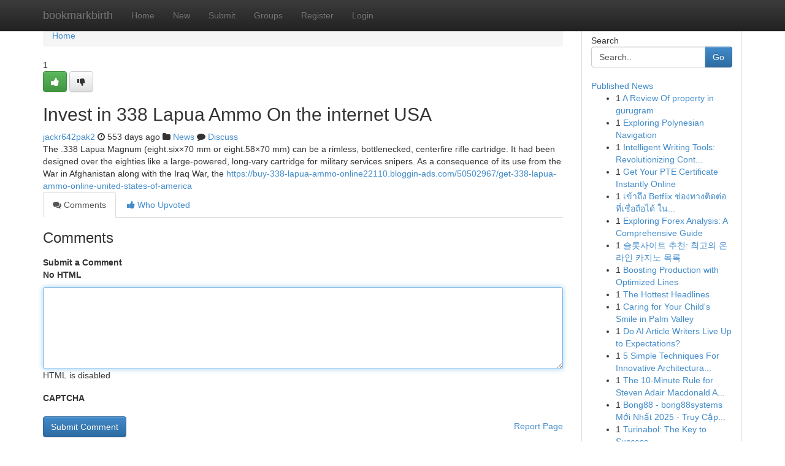

--- FILE ---
content_type: text/html; charset=UTF-8
request_url: https://bookmarkbirth.com/story17043056/invest-in-338-lapua-ammo-on-the-internet-usa
body_size: 5199
content:
<!DOCTYPE html>
<html class="no-js" dir="ltr" xmlns="http://www.w3.org/1999/xhtml" xml:lang="en" lang="en"><head>

<meta http-equiv="Pragma" content="no-cache" />
<meta http-equiv="expires" content="0" />
<meta http-equiv="Content-Type" content="text/html; charset=UTF-8" />	
<title>Invest in 338 Lapua Ammo On the internet USA</title>
<link rel="alternate" type="application/rss+xml" title="bookmarkbirth.com &raquo; Feeds 1" href="/rssfeeds.php?p=1" />
<link rel="alternate" type="application/rss+xml" title="bookmarkbirth.com &raquo; Feeds 2" href="/rssfeeds.php?p=2" />
<link rel="alternate" type="application/rss+xml" title="bookmarkbirth.com &raquo; Feeds 3" href="/rssfeeds.php?p=3" />
<link rel="alternate" type="application/rss+xml" title="bookmarkbirth.com &raquo; Feeds 4" href="/rssfeeds.php?p=4" />
<link rel="alternate" type="application/rss+xml" title="bookmarkbirth.com &raquo; Feeds 5" href="/rssfeeds.php?p=5" />
<link rel="alternate" type="application/rss+xml" title="bookmarkbirth.com &raquo; Feeds 6" href="/rssfeeds.php?p=6" />
<link rel="alternate" type="application/rss+xml" title="bookmarkbirth.com &raquo; Feeds 7" href="/rssfeeds.php?p=7" />
<link rel="alternate" type="application/rss+xml" title="bookmarkbirth.com &raquo; Feeds 8" href="/rssfeeds.php?p=8" />
<link rel="alternate" type="application/rss+xml" title="bookmarkbirth.com &raquo; Feeds 9" href="/rssfeeds.php?p=9" />
<link rel="alternate" type="application/rss+xml" title="bookmarkbirth.com &raquo; Feeds 10" href="/rssfeeds.php?p=10" />
<meta name="google-site-verification" content="m5VOPfs2gQQcZXCcEfUKlnQfx72o45pLcOl4sIFzzMQ" /><meta name="Language" content="en-us" />
<meta name="viewport" content="width=device-width, initial-scale=1.0">
<meta name="generator" content="Kliqqi" />

          <link rel="stylesheet" type="text/css" href="//netdna.bootstrapcdn.com/bootstrap/3.2.0/css/bootstrap.min.css">
             <link rel="stylesheet" type="text/css" href="https://cdnjs.cloudflare.com/ajax/libs/twitter-bootstrap/3.2.0/css/bootstrap-theme.css">
                <link rel="stylesheet" type="text/css" href="https://cdnjs.cloudflare.com/ajax/libs/font-awesome/4.1.0/css/font-awesome.min.css">
<link rel="stylesheet" type="text/css" href="/templates/bootstrap/css/style.css" media="screen" />

                         <script type="text/javascript" src="https://cdnjs.cloudflare.com/ajax/libs/modernizr/2.6.1/modernizr.min.js"></script>
<script type="text/javascript" src="https://cdnjs.cloudflare.com/ajax/libs/jquery/1.7.2/jquery.min.js"></script>
<style></style>
<link rel="alternate" type="application/rss+xml" title="RSS 2.0" href="/rss"/>
<link rel="icon" href="/favicon.ico" type="image/x-icon"/>
</head>

<body dir="ltr">

<header role="banner" class="navbar navbar-inverse navbar-fixed-top custom_header">
<div class="container">
<div class="navbar-header">
<button data-target=".bs-navbar-collapse" data-toggle="collapse" type="button" class="navbar-toggle">
    <span class="sr-only">Toggle navigation</span>
    <span class="fa fa-ellipsis-v" style="color:white"></span>
</button>
<a class="navbar-brand" href="/">bookmarkbirth</a>	
</div>
<span style="display: none;"><a href="/forum">forum</a></span>
<nav role="navigation" class="collapse navbar-collapse bs-navbar-collapse">
<ul class="nav navbar-nav">
<li ><a href="/">Home</a></li>
<li ><a href="/new">New</a></li>
<li ><a href="/submit">Submit</a></li>
                    
<li ><a href="/groups"><span>Groups</span></a></li>
<li ><a href="/register"><span>Register</span></a></li>
<li ><a data-toggle="modal" href="#loginModal">Login</a></li>
</ul>
	

</nav>
</div>
</header>
<!-- START CATEGORIES -->
<div class="subnav" id="categories">
<div class="container">
<ul class="nav nav-pills"><li class="category_item"><a  href="/">Home</a></li></ul>
</div>
</div>
<!-- END CATEGORIES -->
	
<div class="container">
	<section id="maincontent"><div class="row"><div class="col-md-9">

<ul class="breadcrumb">
	<li><a href="/">Home</a></li>
</ul>

<div itemscope itemtype="http://schema.org/Article" class="stories" id="xnews-17043056" >


<div class="story_data">
<div class="votebox votebox-published">

<div itemprop="aggregateRating" itemscope itemtype="http://schema.org/AggregateRating" class="vote">
	<div itemprop="ratingCount" class="votenumber">1</div>
<div id="xvote-3" class="votebutton">
<!-- Already Voted -->
<a class="btn btn-default btn-success linkVote_3" href="/login" title=""><i class="fa fa-white fa-thumbs-up"></i></a>
<!-- Bury It -->
<a class="btn btn-default linkVote_3" href="/login"  title="" ><i class="fa fa-thumbs-down"></i></a>


</div>
</div>
</div>
<div class="title" id="title-3">
<span itemprop="name">

<h2 id="list_title"><span>Invest in 338 Lapua Ammo On the internet USA</span></h2></span>	
<span class="subtext">

<span itemprop="author" itemscope itemtype="http://schema.org/Person">
<span itemprop="name">
<a href="/user/jackr642pak2" rel="nofollow">jackr642pak2</a> 
</span></span>
<i class="fa fa-clock-o"></i>
<span itemprop="datePublished">  553 days ago</span>

<script>
$(document).ready(function(){
    $("#list_title span").click(function(){
		window.open($("#siteurl").attr('href'), '', '');
    });
});
</script>

<i class="fa fa-folder"></i> 
<a href="/groups">News</a>

<span id="ls_comments_url-3">
	<i class="fa fa-comment"></i> <span id="linksummaryDiscuss"><a href="#discuss" class="comments">Discuss</a>&nbsp;</span>
</span> 





</div>
</div>
<span itemprop="articleBody">
<div class="storycontent">
	
<div class="news-body-text" id="ls_contents-3" dir="ltr">
The .338 Lapua Magnum (eight.six&times;70 mm or eight.58&times;70 mm) can be a rimless, bottlenecked, centerfire rifle cartridge. It had been designed over the eighties like a large-powered, long-vary cartridge for military services snipers. As a consequence of its use from the War in Afghanistan along with the Iraq War, the <a id="siteurl" target="_blank" href="https://buy-338-lapua-ammo-online22110.bloggin-ads.com/50502967/get-338-lapua-ammo-online-united-states-of-america">https://buy-338-lapua-ammo-online22110.bloggin-ads.com/50502967/get-338-lapua-ammo-online-united-states-of-america</a><div class="clearboth"></div> 
</div>
</div><!-- /.storycontent -->
</span>
</div>

<ul class="nav nav-tabs" id="storytabs">
	<li class="active"><a data-toggle="tab" href="#comments"><i class="fa fa-comments"></i> Comments</a></li>
	<li><a data-toggle="tab" href="#who_voted"><i class="fa fa-thumbs-up"></i> Who Upvoted</a></li>
</ul>


<div id="tabbed" class="tab-content">

<div class="tab-pane fade active in" id="comments" >
<h3>Comments</h3>
<a name="comments" href="#comments"></a>
<ol class="media-list comment-list">

<a name="discuss"></a>
<form action="" method="post" id="thisform" name="mycomment_form">
<div class="form-horizontal">
<fieldset>
<div class="control-group">
<label for="fileInput" class="control-label">Submit a Comment</label>
<div class="controls">

<p class="help-inline"><strong>No HTML  </strong></p>
<textarea autofocus name="comment_content" id="comment_content" class="form-control comment-form" rows="6" /></textarea>
<p class="help-inline">HTML is disabled</p>
</div>
</div>


<script>
var ACPuzzleOptions = {
   theme :  "white",
   lang :  "en"
};
</script>

<div class="control-group">
	<label for="input01" class="control-label">CAPTCHA</label>
	<div class="controls">
	<div id="solvemedia_display">
	<script type="text/javascript" src="https://api.solvemedia.com/papi/challenge.script?k=1G9ho6tcbpytfUxJ0SlrSNt0MjjOB0l2"></script>

	<noscript>
	<iframe src="http://api.solvemedia.com/papi/challenge.noscript?k=1G9ho6tcbpytfUxJ0SlrSNt0MjjOB0l2" height="300" width="500" frameborder="0"></iframe><br/>
	<textarea name="adcopy_challenge" rows="3" cols="40"></textarea>
	<input type="hidden" name="adcopy_response" value="manual_challenge"/>
	</noscript>	
</div>
<br />
</div>
</div>

<div class="form-actions">
	<input type="hidden" name="process" value="newcomment" />
	<input type="hidden" name="randkey" value="75578554" />
	<input type="hidden" name="link_id" value="3" />
	<input type="hidden" name="user_id" value="2" />
	<input type="hidden" name="parrent_comment_id" value="0" />
	<input type="submit" name="submit" value="Submit Comment" class="btn btn-primary" />
	<a href="https://remove.backlinks.live" target="_blank" style="float:right; line-height: 32px;">Report Page</a>
</div>
</fieldset>
</div>
</form>
</ol>
</div>
	
<div class="tab-pane fade" id="who_voted">
<h3>Who Upvoted this Story</h3>
<div class="whovotedwrapper whoupvoted">
<ul>
<li>
<a href="/user/jackr642pak2" rel="nofollow" title="jackr642pak2" class="avatar-tooltip"><img src="/avatars/Avatar_100.png" alt="" align="top" title="" /></a>
</li>
</ul>
</div>
</div>
</div>
<!-- END CENTER CONTENT -->


</div>

<!-- START RIGHT COLUMN -->
<div class="col-md-3">
<div class="panel panel-default">
<div id="rightcol" class="panel-body">
<!-- START FIRST SIDEBAR -->

<!-- START SEARCH BOX -->
<script type="text/javascript">var some_search='Search..';</script>
<div class="search">
<div class="headline">
<div class="sectiontitle">Search</div>
</div>

<form action="/search" method="get" name="thisform-search" class="form-inline search-form" role="form" id="thisform-search" >

<div class="input-group">

<input type="text" class="form-control" tabindex="20" name="search" id="searchsite" value="Search.." onfocus="if(this.value == some_search) {this.value = '';}" onblur="if (this.value == '') {this.value = some_search;}"/>

<span class="input-group-btn">
<button type="submit" tabindex="21" class="btn btn-primary custom_nav_search_button" />Go</button>
</span>
</div>
</form>

<div style="clear:both;"></div>
<br />
</div>
<!-- END SEARCH BOX -->

<!-- START ABOUT BOX -->

	


<div class="headline">
<div class="sectiontitle"><a href="/">Published News</a></div>
</div>
<div class="boxcontent">
<ul class="sidebar-stories">

<li>
<span class="sidebar-vote-number">1</span>	<span class="sidebar-article"><a href="https://bookmarkbirth.com/story21219641/a-review-of-property-in-gurugram" class="sidebar-title">A Review Of property in gurugram</a></span>
</li>
<li>
<span class="sidebar-vote-number">1</span>	<span class="sidebar-article"><a href="https://bookmarkbirth.com/story21219640/exploring-polynesian-navigation" class="sidebar-title">Exploring Polynesian Navigation </a></span>
</li>
<li>
<span class="sidebar-vote-number">1</span>	<span class="sidebar-article"><a href="https://bookmarkbirth.com/story21219639/intelligent-writing-tools-revolutionizing-content-creation" class="sidebar-title">Intelligent Writing Tools: Revolutionizing Cont...</a></span>
</li>
<li>
<span class="sidebar-vote-number">1</span>	<span class="sidebar-article"><a href="https://bookmarkbirth.com/story21219638/get-your-pte-certificate-instantly-online" class="sidebar-title">Get Your PTE Certificate Instantly Online</a></span>
</li>
<li>
<span class="sidebar-vote-number">1</span>	<span class="sidebar-article"><a href="https://bookmarkbirth.com/story21219637/เข-าถ-ง-betflix-ช-องทางต-ดต-อ-ท-เช-อถ-อได-ในป-2025" class="sidebar-title">เข้าถึง Betflix ช่องทางติดต่อ ที่เชื่อถือได้ ใน...</a></span>
</li>
<li>
<span class="sidebar-vote-number">1</span>	<span class="sidebar-article"><a href="https://bookmarkbirth.com/story21219636/exploring-forex-analysis-a-comprehensive-guide" class="sidebar-title">Exploring Forex Analysis: A Comprehensive Guide </a></span>
</li>
<li>
<span class="sidebar-vote-number">1</span>	<span class="sidebar-article"><a href="https://bookmarkbirth.com/story21219635/슬롯사이트-추천-최고의-온라인-카지노-목록" class="sidebar-title">슬롯사이트 추천: 최고의 온라인 카지노 목록</a></span>
</li>
<li>
<span class="sidebar-vote-number">1</span>	<span class="sidebar-article"><a href="https://bookmarkbirth.com/story21219634/boosting-production-with-optimized-lines" class="sidebar-title">Boosting Production with Optimized Lines</a></span>
</li>
<li>
<span class="sidebar-vote-number">1</span>	<span class="sidebar-article"><a href="https://bookmarkbirth.com/story21219633/the-hottest-headlines" class="sidebar-title">The Hottest Headlines</a></span>
</li>
<li>
<span class="sidebar-vote-number">1</span>	<span class="sidebar-article"><a href="https://bookmarkbirth.com/story21219632/caring-for-your-child-s-smile-in-palm-valley" class="sidebar-title">Caring for Your Child&#039;s Smile in Palm Valley</a></span>
</li>
<li>
<span class="sidebar-vote-number">1</span>	<span class="sidebar-article"><a href="https://bookmarkbirth.com/story21219631/do-ai-article-writers-live-up-to-expectations" class="sidebar-title">Do AI Article Writers Live Up to Expectations?</a></span>
</li>
<li>
<span class="sidebar-vote-number">1</span>	<span class="sidebar-article"><a href="https://bookmarkbirth.com/story21219630/5-simple-techniques-for-innovative-architectural-design-in-bangladesh" class="sidebar-title">5 Simple Techniques For Innovative Architectura...</a></span>
</li>
<li>
<span class="sidebar-vote-number">1</span>	<span class="sidebar-article"><a href="https://bookmarkbirth.com/story21219629/the-10-minute-rule-for-steven-adair-macdonald-and-partners" class="sidebar-title">The 10-Minute Rule for Steven Adair Macdonald A...</a></span>
</li>
<li>
<span class="sidebar-vote-number">1</span>	<span class="sidebar-article"><a href="https://bookmarkbirth.com/story21219628/bong88-bong88systems-mới-nhất-2025-truy-cập-siêu-nhanh" class="sidebar-title">Bong88 - bong88systems Mới Nhất 2025 - Truy Cập...</a></span>
</li>
<li>
<span class="sidebar-vote-number">1</span>	<span class="sidebar-article"><a href="https://bookmarkbirth.com/story21219627/turinabol-the-key-to-success" class="sidebar-title">Turinabol: The Key to Success </a></span>
</li>

</ul>
</div>

<!-- END SECOND SIDEBAR -->
</div>
</div>
</div>
<!-- END RIGHT COLUMN -->
</div></section>
<hr>

<!--googleoff: all-->
<footer class="footer">
<div id="footer">
<span class="subtext"> Copyright &copy; 2025 | <a href="/search">Advanced Search</a> 
| <a href="/">Live</a>
| <a href="/">Tag Cloud</a>
| <a href="/">Top Users</a>
| Made with <a href="#" rel="nofollow" target="_blank">Kliqqi CMS</a> 
| <a href="/rssfeeds.php?p=1">All RSS Feeds</a> 
</span>
</div>
</footer>
<!--googleon: all-->


</div>
	
<!-- START UP/DOWN VOTING JAVASCRIPT -->
	
<script>
var my_base_url='http://bookmarkbirth.com';
var my_kliqqi_base='';
var anonymous_vote = false;
var Voting_Method = '1';
var KLIQQI_Visual_Vote_Cast = "Voted";
var KLIQQI_Visual_Vote_Report = "Buried";
var KLIQQI_Visual_Vote_For_It = "Vote";
var KLIQQI_Visual_Comment_ThankYou_Rating = "Thank you for rating this comment.";


</script>
<!-- END UP/DOWN VOTING JAVASCRIPT -->


<script type="text/javascript" src="https://cdnjs.cloudflare.com/ajax/libs/jqueryui/1.8.23/jquery-ui.min.js"></script>
<link href="https://cdnjs.cloudflare.com/ajax/libs/jqueryui/1.8.23/themes/base/jquery-ui.css" media="all" rel="stylesheet" type="text/css" />




             <script type="text/javascript" src="https://cdnjs.cloudflare.com/ajax/libs/twitter-bootstrap/3.2.0/js/bootstrap.min.js"></script>

<!-- Login Modal -->
<div class="modal fade" id="loginModal" tabindex="-1" role="dialog">
<div class="modal-dialog">
<div class="modal-content">
<div class="modal-header">
<button type="button" class="close" data-dismiss="modal" aria-hidden="true">&times;</button>
<h4 class="modal-title">Login</h4>
</div>
<div class="modal-body">
<div class="control-group">
<form id="signin" action="/login?return=/story17043056/invest-in-338-lapua-ammo-on-the-internet-usa" method="post">

<div style="login_modal_username">
	<label for="username">Username/Email</label><input id="username" name="username" class="form-control" value="" title="username" tabindex="1" type="text">
</div>
<div class="login_modal_password">
	<label for="password">Password</label><input id="password" name="password" class="form-control" value="" title="password" tabindex="2" type="password">
</div>
<div class="login_modal_remember">
<div class="login_modal_remember_checkbox">
	<input id="remember" style="float:left;margin-right:5px;" name="persistent" value="1" tabindex="3" type="checkbox">
</div>
<div class="login_modal_remember_label">
	<label for="remember" style="">Remember</label>
</div>
<div style="clear:both;"></div>
</div>
<div class="login_modal_login">
	<input type="hidden" name="processlogin" value="1"/>
	<input type="hidden" name="return" value=""/>
	<input class="btn btn-primary col-md-12" id="signin_submit" value="Sign In" tabindex="4" type="submit">
</div>
    
<hr class="soften" id="login_modal_spacer" />
	<div class="login_modal_forgot"><a class="btn btn-default col-md-12" id="forgot_password_link" href="/login">Forgotten Password?</a></div>
	<div class="clearboth"></div>
</form>
</div>
</div>
</div>
</div>
</div>

<script>$('.avatar-tooltip').tooltip()</script>
<script defer src="https://static.cloudflareinsights.com/beacon.min.js/vcd15cbe7772f49c399c6a5babf22c1241717689176015" integrity="sha512-ZpsOmlRQV6y907TI0dKBHq9Md29nnaEIPlkf84rnaERnq6zvWvPUqr2ft8M1aS28oN72PdrCzSjY4U6VaAw1EQ==" data-cf-beacon='{"version":"2024.11.0","token":"628ccdd95353421d9c92d755bbb06a4b","r":1,"server_timing":{"name":{"cfCacheStatus":true,"cfEdge":true,"cfExtPri":true,"cfL4":true,"cfOrigin":true,"cfSpeedBrain":true},"location_startswith":null}}' crossorigin="anonymous"></script>
</body>
</html>
